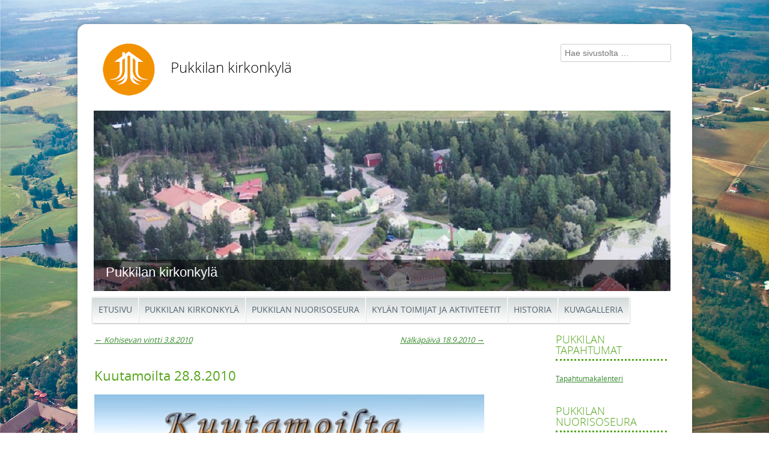

--- FILE ---
content_type: text/html; charset=UTF-8
request_url: https://www.pukkilakk.fi/2010/09/03/kuutamoilta-28-8-2010/
body_size: 11565
content:
<!DOCTYPE html>
<html lang="fi">
<head>
<meta charset="UTF-8" />
<meta name="viewport" content="width=device-width" />
<title>Kuutamoilta 28.8.2010 - Pukkilan kirkonkyläPukkilan kirkonkylä</title>
<link rel="profile" href="http://gmpg.org/xfn/11" />
<link rel="pingback" href="https://www.pukkilakk.fi/xmlrpc.php" />
<!--[if lt IE 9]>
<script src="https://www.pukkilakk.fi/wp-content/themes/kyky-responsive/js/html5.js" type="text/javascript"></script>
<![endif]-->


<!-- The SEO Framework tehnyt Sybre Waaijer -->
<meta name="robots" content="max-snippet:-1,max-image-preview:large,max-video-preview:-1" />
<link rel="canonical" href="https://www.pukkilakk.fi/2010/09/03/kuutamoilta-28-8-2010/" />
<meta property="og:type" content="article" />
<meta property="og:locale" content="fi_FI" />
<meta property="og:site_name" content="Pukkilan kirkonkylä" />
<meta property="og:title" content="Kuutamoilta 28.8.2010" />
<meta property="og:url" content="https://www.pukkilakk.fi/2010/09/03/kuutamoilta-28-8-2010/" />
<meta property="og:image" content="https://www.pukkilakk.fi/wp-content/uploads/sites/30/2014/11/Kuutamoilta-2010.jpg" />
<meta property="article:published_time" content="2010-09-03T09:50:03+00:00" />
<meta property="article:modified_time" content="2014-11-20T10:51:55+00:00" />
<meta name="twitter:card" content="summary_large_image" />
<meta name="twitter:title" content="Kuutamoilta 28.8.2010" />
<meta name="twitter:image" content="https://www.pukkilakk.fi/wp-content/uploads/sites/30/2014/11/Kuutamoilta-2010.jpg" />
<script type="application/ld+json">{"@context":"https://schema.org","@graph":[{"@type":"WebSite","@id":"https://www.pukkilakk.fi/#/schema/WebSite","url":"https://www.pukkilakk.fi/","name":"Pukkilan kirkonkylä","description":"SILMU-kylät kyläsivusto","inLanguage":"fi","potentialAction":{"@type":"SearchAction","target":{"@type":"EntryPoint","urlTemplate":"https://www.pukkilakk.fi/search/{search_term_string}/"},"query-input":"required name=search_term_string"},"publisher":{"@type":"Organization","@id":"https://www.pukkilakk.fi/#/schema/Organization","name":"Pukkilan kirkonkylä","url":"https://www.pukkilakk.fi/"}},{"@type":"WebPage","@id":"https://www.pukkilakk.fi/2010/09/03/kuutamoilta-28-8-2010/","url":"https://www.pukkilakk.fi/2010/09/03/kuutamoilta-28-8-2010/","name":"Kuutamoilta 28.8.2010 - Pukkilan kirkonkylä","inLanguage":"fi","isPartOf":{"@id":"https://www.pukkilakk.fi/#/schema/WebSite"},"breadcrumb":{"@type":"BreadcrumbList","@id":"https://www.pukkilakk.fi/#/schema/BreadcrumbList","itemListElement":[{"@type":"ListItem","position":1,"item":"https://www.pukkilakk.fi/","name":"Pukkilan kirkonkylä"},{"@type":"ListItem","position":2,"item":"https://www.pukkilakk.fi/category/kuvia2010/","name":"Kategoria: Kuvia 2010"},{"@type":"ListItem","position":3,"name":"Kuutamoilta 28.8.2010"}]},"potentialAction":{"@type":"ReadAction","target":"https://www.pukkilakk.fi/2010/09/03/kuutamoilta-28-8-2010/"},"datePublished":"2010-09-03T09:50:03+00:00","dateModified":"2014-11-20T10:51:55+00:00","author":{"@type":"Person","@id":"https://www.pukkilakk.fi/#/schema/Person/69e47498532c615641684fe9b376971a"}}]}</script>
<!-- / The SEO Framework tehnyt Sybre Waaijer | 6.36ms meta | 2.39ms boot -->

<link rel='dns-prefetch' href='//hcaptcha.com' />
<link rel="alternate" type="application/rss+xml" title="Pukkilan kirkonkylä &raquo; syöte" href="https://www.pukkilakk.fi/feed/" />
<link rel="alternate" type="application/rss+xml" title="Pukkilan kirkonkylä &raquo; kommenttien syöte" href="https://www.pukkilakk.fi/comments/feed/" />
<link rel="alternate" title="oEmbed (JSON)" type="application/json+oembed" href="https://www.pukkilakk.fi/wp-json/oembed/1.0/embed?url=https%3A%2F%2Fwww.pukkilakk.fi%2F2010%2F09%2F03%2Fkuutamoilta-28-8-2010%2F" />
<link rel="alternate" title="oEmbed (XML)" type="text/xml+oembed" href="https://www.pukkilakk.fi/wp-json/oembed/1.0/embed?url=https%3A%2F%2Fwww.pukkilakk.fi%2F2010%2F09%2F03%2Fkuutamoilta-28-8-2010%2F&#038;format=xml" />
<style id='wp-img-auto-sizes-contain-inline-css' type='text/css'>
img:is([sizes=auto i],[sizes^="auto," i]){contain-intrinsic-size:3000px 1500px}
/*# sourceURL=wp-img-auto-sizes-contain-inline-css */
</style>
<style id='wp-emoji-styles-inline-css' type='text/css'>

	img.wp-smiley, img.emoji {
		display: inline !important;
		border: none !important;
		box-shadow: none !important;
		height: 1em !important;
		width: 1em !important;
		margin: 0 0.07em !important;
		vertical-align: -0.1em !important;
		background: none !important;
		padding: 0 !important;
	}
/*# sourceURL=wp-emoji-styles-inline-css */
</style>
<link rel='stylesheet' id='wp-block-library-css' href='https://www.pukkilakk.fi/wp-includes/css/dist/block-library/style.min.css?ver=6.9' type='text/css' media='all' />
<style id='global-styles-inline-css' type='text/css'>
:root{--wp--preset--aspect-ratio--square: 1;--wp--preset--aspect-ratio--4-3: 4/3;--wp--preset--aspect-ratio--3-4: 3/4;--wp--preset--aspect-ratio--3-2: 3/2;--wp--preset--aspect-ratio--2-3: 2/3;--wp--preset--aspect-ratio--16-9: 16/9;--wp--preset--aspect-ratio--9-16: 9/16;--wp--preset--color--black: #000000;--wp--preset--color--cyan-bluish-gray: #abb8c3;--wp--preset--color--white: #ffffff;--wp--preset--color--pale-pink: #f78da7;--wp--preset--color--vivid-red: #cf2e2e;--wp--preset--color--luminous-vivid-orange: #ff6900;--wp--preset--color--luminous-vivid-amber: #fcb900;--wp--preset--color--light-green-cyan: #7bdcb5;--wp--preset--color--vivid-green-cyan: #00d084;--wp--preset--color--pale-cyan-blue: #8ed1fc;--wp--preset--color--vivid-cyan-blue: #0693e3;--wp--preset--color--vivid-purple: #9b51e0;--wp--preset--gradient--vivid-cyan-blue-to-vivid-purple: linear-gradient(135deg,rgb(6,147,227) 0%,rgb(155,81,224) 100%);--wp--preset--gradient--light-green-cyan-to-vivid-green-cyan: linear-gradient(135deg,rgb(122,220,180) 0%,rgb(0,208,130) 100%);--wp--preset--gradient--luminous-vivid-amber-to-luminous-vivid-orange: linear-gradient(135deg,rgb(252,185,0) 0%,rgb(255,105,0) 100%);--wp--preset--gradient--luminous-vivid-orange-to-vivid-red: linear-gradient(135deg,rgb(255,105,0) 0%,rgb(207,46,46) 100%);--wp--preset--gradient--very-light-gray-to-cyan-bluish-gray: linear-gradient(135deg,rgb(238,238,238) 0%,rgb(169,184,195) 100%);--wp--preset--gradient--cool-to-warm-spectrum: linear-gradient(135deg,rgb(74,234,220) 0%,rgb(151,120,209) 20%,rgb(207,42,186) 40%,rgb(238,44,130) 60%,rgb(251,105,98) 80%,rgb(254,248,76) 100%);--wp--preset--gradient--blush-light-purple: linear-gradient(135deg,rgb(255,206,236) 0%,rgb(152,150,240) 100%);--wp--preset--gradient--blush-bordeaux: linear-gradient(135deg,rgb(254,205,165) 0%,rgb(254,45,45) 50%,rgb(107,0,62) 100%);--wp--preset--gradient--luminous-dusk: linear-gradient(135deg,rgb(255,203,112) 0%,rgb(199,81,192) 50%,rgb(65,88,208) 100%);--wp--preset--gradient--pale-ocean: linear-gradient(135deg,rgb(255,245,203) 0%,rgb(182,227,212) 50%,rgb(51,167,181) 100%);--wp--preset--gradient--electric-grass: linear-gradient(135deg,rgb(202,248,128) 0%,rgb(113,206,126) 100%);--wp--preset--gradient--midnight: linear-gradient(135deg,rgb(2,3,129) 0%,rgb(40,116,252) 100%);--wp--preset--font-size--small: 13px;--wp--preset--font-size--medium: 20px;--wp--preset--font-size--large: 36px;--wp--preset--font-size--x-large: 42px;--wp--preset--spacing--20: 0.44rem;--wp--preset--spacing--30: 0.67rem;--wp--preset--spacing--40: 1rem;--wp--preset--spacing--50: 1.5rem;--wp--preset--spacing--60: 2.25rem;--wp--preset--spacing--70: 3.38rem;--wp--preset--spacing--80: 5.06rem;--wp--preset--shadow--natural: 6px 6px 9px rgba(0, 0, 0, 0.2);--wp--preset--shadow--deep: 12px 12px 50px rgba(0, 0, 0, 0.4);--wp--preset--shadow--sharp: 6px 6px 0px rgba(0, 0, 0, 0.2);--wp--preset--shadow--outlined: 6px 6px 0px -3px rgb(255, 255, 255), 6px 6px rgb(0, 0, 0);--wp--preset--shadow--crisp: 6px 6px 0px rgb(0, 0, 0);}:where(.is-layout-flex){gap: 0.5em;}:where(.is-layout-grid){gap: 0.5em;}body .is-layout-flex{display: flex;}.is-layout-flex{flex-wrap: wrap;align-items: center;}.is-layout-flex > :is(*, div){margin: 0;}body .is-layout-grid{display: grid;}.is-layout-grid > :is(*, div){margin: 0;}:where(.wp-block-columns.is-layout-flex){gap: 2em;}:where(.wp-block-columns.is-layout-grid){gap: 2em;}:where(.wp-block-post-template.is-layout-flex){gap: 1.25em;}:where(.wp-block-post-template.is-layout-grid){gap: 1.25em;}.has-black-color{color: var(--wp--preset--color--black) !important;}.has-cyan-bluish-gray-color{color: var(--wp--preset--color--cyan-bluish-gray) !important;}.has-white-color{color: var(--wp--preset--color--white) !important;}.has-pale-pink-color{color: var(--wp--preset--color--pale-pink) !important;}.has-vivid-red-color{color: var(--wp--preset--color--vivid-red) !important;}.has-luminous-vivid-orange-color{color: var(--wp--preset--color--luminous-vivid-orange) !important;}.has-luminous-vivid-amber-color{color: var(--wp--preset--color--luminous-vivid-amber) !important;}.has-light-green-cyan-color{color: var(--wp--preset--color--light-green-cyan) !important;}.has-vivid-green-cyan-color{color: var(--wp--preset--color--vivid-green-cyan) !important;}.has-pale-cyan-blue-color{color: var(--wp--preset--color--pale-cyan-blue) !important;}.has-vivid-cyan-blue-color{color: var(--wp--preset--color--vivid-cyan-blue) !important;}.has-vivid-purple-color{color: var(--wp--preset--color--vivid-purple) !important;}.has-black-background-color{background-color: var(--wp--preset--color--black) !important;}.has-cyan-bluish-gray-background-color{background-color: var(--wp--preset--color--cyan-bluish-gray) !important;}.has-white-background-color{background-color: var(--wp--preset--color--white) !important;}.has-pale-pink-background-color{background-color: var(--wp--preset--color--pale-pink) !important;}.has-vivid-red-background-color{background-color: var(--wp--preset--color--vivid-red) !important;}.has-luminous-vivid-orange-background-color{background-color: var(--wp--preset--color--luminous-vivid-orange) !important;}.has-luminous-vivid-amber-background-color{background-color: var(--wp--preset--color--luminous-vivid-amber) !important;}.has-light-green-cyan-background-color{background-color: var(--wp--preset--color--light-green-cyan) !important;}.has-vivid-green-cyan-background-color{background-color: var(--wp--preset--color--vivid-green-cyan) !important;}.has-pale-cyan-blue-background-color{background-color: var(--wp--preset--color--pale-cyan-blue) !important;}.has-vivid-cyan-blue-background-color{background-color: var(--wp--preset--color--vivid-cyan-blue) !important;}.has-vivid-purple-background-color{background-color: var(--wp--preset--color--vivid-purple) !important;}.has-black-border-color{border-color: var(--wp--preset--color--black) !important;}.has-cyan-bluish-gray-border-color{border-color: var(--wp--preset--color--cyan-bluish-gray) !important;}.has-white-border-color{border-color: var(--wp--preset--color--white) !important;}.has-pale-pink-border-color{border-color: var(--wp--preset--color--pale-pink) !important;}.has-vivid-red-border-color{border-color: var(--wp--preset--color--vivid-red) !important;}.has-luminous-vivid-orange-border-color{border-color: var(--wp--preset--color--luminous-vivid-orange) !important;}.has-luminous-vivid-amber-border-color{border-color: var(--wp--preset--color--luminous-vivid-amber) !important;}.has-light-green-cyan-border-color{border-color: var(--wp--preset--color--light-green-cyan) !important;}.has-vivid-green-cyan-border-color{border-color: var(--wp--preset--color--vivid-green-cyan) !important;}.has-pale-cyan-blue-border-color{border-color: var(--wp--preset--color--pale-cyan-blue) !important;}.has-vivid-cyan-blue-border-color{border-color: var(--wp--preset--color--vivid-cyan-blue) !important;}.has-vivid-purple-border-color{border-color: var(--wp--preset--color--vivid-purple) !important;}.has-vivid-cyan-blue-to-vivid-purple-gradient-background{background: var(--wp--preset--gradient--vivid-cyan-blue-to-vivid-purple) !important;}.has-light-green-cyan-to-vivid-green-cyan-gradient-background{background: var(--wp--preset--gradient--light-green-cyan-to-vivid-green-cyan) !important;}.has-luminous-vivid-amber-to-luminous-vivid-orange-gradient-background{background: var(--wp--preset--gradient--luminous-vivid-amber-to-luminous-vivid-orange) !important;}.has-luminous-vivid-orange-to-vivid-red-gradient-background{background: var(--wp--preset--gradient--luminous-vivid-orange-to-vivid-red) !important;}.has-very-light-gray-to-cyan-bluish-gray-gradient-background{background: var(--wp--preset--gradient--very-light-gray-to-cyan-bluish-gray) !important;}.has-cool-to-warm-spectrum-gradient-background{background: var(--wp--preset--gradient--cool-to-warm-spectrum) !important;}.has-blush-light-purple-gradient-background{background: var(--wp--preset--gradient--blush-light-purple) !important;}.has-blush-bordeaux-gradient-background{background: var(--wp--preset--gradient--blush-bordeaux) !important;}.has-luminous-dusk-gradient-background{background: var(--wp--preset--gradient--luminous-dusk) !important;}.has-pale-ocean-gradient-background{background: var(--wp--preset--gradient--pale-ocean) !important;}.has-electric-grass-gradient-background{background: var(--wp--preset--gradient--electric-grass) !important;}.has-midnight-gradient-background{background: var(--wp--preset--gradient--midnight) !important;}.has-small-font-size{font-size: var(--wp--preset--font-size--small) !important;}.has-medium-font-size{font-size: var(--wp--preset--font-size--medium) !important;}.has-large-font-size{font-size: var(--wp--preset--font-size--large) !important;}.has-x-large-font-size{font-size: var(--wp--preset--font-size--x-large) !important;}
/*# sourceURL=global-styles-inline-css */
</style>

<style id='classic-theme-styles-inline-css' type='text/css'>
/*! This file is auto-generated */
.wp-block-button__link{color:#fff;background-color:#32373c;border-radius:9999px;box-shadow:none;text-decoration:none;padding:calc(.667em + 2px) calc(1.333em + 2px);font-size:1.125em}.wp-block-file__button{background:#32373c;color:#fff;text-decoration:none}
/*# sourceURL=/wp-includes/css/classic-themes.min.css */
</style>
<link rel='stylesheet' id='events-manager-css' href='https://www.pukkilakk.fi/wp-content/plugins/events-manager/includes/css/events-manager.min.css?ver=7.2.3.1' type='text/css' media='all' />
<link rel='stylesheet' id='style-css' href='https://www.pukkilakk.fi/wp-content/themes/kyky-responsive/style.css?ver=1.1.4' type='text/css' media='all' />
<link rel='stylesheet' id='wp-featherlight-css' href='https://www.pukkilakk.fi/wp-content/plugins/wp-featherlight/css/wp-featherlight.min.css?ver=1.3.4' type='text/css' media='all' />
<link rel='stylesheet' id='cyclone-template-style-dark-0-css' href='https://www.pukkilakk.fi/wp-content/plugins/cyclone-slider/templates/dark/style.css?ver=3.2.0' type='text/css' media='all' />
<link rel='stylesheet' id='cyclone-template-style-default-0-css' href='https://www.pukkilakk.fi/wp-content/plugins/cyclone-slider/templates/default/style.css?ver=3.2.0' type='text/css' media='all' />
<link rel='stylesheet' id='cyclone-template-style-standard-0-css' href='https://www.pukkilakk.fi/wp-content/plugins/cyclone-slider/templates/standard/style.css?ver=3.2.0' type='text/css' media='all' />
<link rel='stylesheet' id='cyclone-template-style-thumbnails-0-css' href='https://www.pukkilakk.fi/wp-content/plugins/cyclone-slider/templates/thumbnails/style.css?ver=3.2.0' type='text/css' media='all' />
<script type="text/javascript" src="https://www.pukkilakk.fi/wp-includes/js/jquery/jquery.min.js?ver=3.7.1" id="jquery-core-js"></script>
<script type="text/javascript" src="https://www.pukkilakk.fi/wp-includes/js/jquery/jquery-migrate.min.js?ver=3.4.1" id="jquery-migrate-js"></script>
<script type="text/javascript" src="https://www.pukkilakk.fi/wp-includes/js/jquery/ui/core.min.js?ver=1.13.3" id="jquery-ui-core-js"></script>
<script type="text/javascript" src="https://www.pukkilakk.fi/wp-includes/js/jquery/ui/mouse.min.js?ver=1.13.3" id="jquery-ui-mouse-js"></script>
<script type="text/javascript" src="https://www.pukkilakk.fi/wp-includes/js/jquery/ui/sortable.min.js?ver=1.13.3" id="jquery-ui-sortable-js"></script>
<script type="text/javascript" src="https://www.pukkilakk.fi/wp-includes/js/jquery/ui/datepicker.min.js?ver=1.13.3" id="jquery-ui-datepicker-js"></script>
<script type="text/javascript" id="jquery-ui-datepicker-js-after">
/* <![CDATA[ */
jQuery(function(jQuery){jQuery.datepicker.setDefaults({"closeText":"Sulje","currentText":"T\u00e4n\u00e4\u00e4n","monthNames":["tammikuu","helmikuu","maaliskuu","huhtikuu","toukokuu","kes\u00e4kuu","hein\u00e4kuu","elokuu","syyskuu","lokakuu","marraskuu","joulukuu"],"monthNamesShort":["tammi","helmi","maalis","huhti","touko","kes\u00e4","hein\u00e4","elo","syys","loka","marras","joulu"],"nextText":"Seuraava","prevText":"Edellinen","dayNames":["sunnuntai","maanantai","tiistai","keskiviikko","torstai","perjantai","lauantai"],"dayNamesShort":["su","ma","ti","ke","to","pe","la"],"dayNamesMin":["su","ma","ti","ke","to","pe","la"],"dateFormat":"d.mm.yy","firstDay":1,"isRTL":false});});
//# sourceURL=jquery-ui-datepicker-js-after
/* ]]> */
</script>
<script type="text/javascript" src="https://www.pukkilakk.fi/wp-includes/js/jquery/ui/resizable.min.js?ver=1.13.3" id="jquery-ui-resizable-js"></script>
<script type="text/javascript" src="https://www.pukkilakk.fi/wp-includes/js/jquery/ui/draggable.min.js?ver=1.13.3" id="jquery-ui-draggable-js"></script>
<script type="text/javascript" src="https://www.pukkilakk.fi/wp-includes/js/jquery/ui/controlgroup.min.js?ver=1.13.3" id="jquery-ui-controlgroup-js"></script>
<script type="text/javascript" src="https://www.pukkilakk.fi/wp-includes/js/jquery/ui/checkboxradio.min.js?ver=1.13.3" id="jquery-ui-checkboxradio-js"></script>
<script type="text/javascript" src="https://www.pukkilakk.fi/wp-includes/js/jquery/ui/button.min.js?ver=1.13.3" id="jquery-ui-button-js"></script>
<script type="text/javascript" src="https://www.pukkilakk.fi/wp-includes/js/jquery/ui/dialog.min.js?ver=1.13.3" id="jquery-ui-dialog-js"></script>
<script type="text/javascript" id="events-manager-js-extra">
/* <![CDATA[ */
var EM = {"ajaxurl":"https://www.pukkilakk.fi/wp-admin/admin-ajax.php","locationajaxurl":"https://www.pukkilakk.fi/wp-admin/admin-ajax.php?action=locations_search","firstDay":"1","locale":"fi","dateFormat":"yy-mm-dd","ui_css":"https://www.pukkilakk.fi/wp-content/plugins/events-manager/includes/css/jquery-ui/build.min.css","show24hours":"1","is_ssl":"1","autocomplete_limit":"10","calendar":{"breakpoints":{"small":560,"medium":908,"large":false},"month_format":"M Y"},"phone":"","datepicker":{"format":"Y-m-d","locale":"fi"},"search":{"breakpoints":{"small":650,"medium":850,"full":false}},"url":"https://www.pukkilakk.fi/wp-content/plugins/events-manager","assets":{"input.em-uploader":{"js":{"em-uploader":{"url":"https://www.pukkilakk.fi/wp-content/plugins/events-manager/includes/js/em-uploader.js?v=7.2.3.1","event":"em_uploader_ready"}}},".em-event-editor":{"js":{"event-editor":{"url":"https://www.pukkilakk.fi/wp-content/plugins/events-manager/includes/js/events-manager-event-editor.js?v=7.2.3.1","event":"em_event_editor_ready"}},"css":{"event-editor":"https://www.pukkilakk.fi/wp-content/plugins/events-manager/includes/css/events-manager-event-editor.min.css?v=7.2.3.1"}},".em-recurrence-sets, .em-timezone":{"js":{"luxon":{"url":"luxon/luxon.js?v=7.2.3.1","event":"em_luxon_ready"}}},".em-booking-form, #em-booking-form, .em-booking-recurring, .em-event-booking-form":{"js":{"em-bookings":{"url":"https://www.pukkilakk.fi/wp-content/plugins/events-manager/includes/js/bookingsform.js?v=7.2.3.1","event":"em_booking_form_js_loaded"}}},"#em-opt-archetypes":{"js":{"archetypes":"https://www.pukkilakk.fi/wp-content/plugins/events-manager/includes/js/admin-archetype-editor.js?v=7.2.3.1","archetypes_ms":"https://www.pukkilakk.fi/wp-content/plugins/events-manager/includes/js/admin-archetypes.js?v=7.2.3.1","qs":"qs/qs.js?v=7.2.3.1"}}},"cached":"","bookingInProgress":"Ole hyv\u00e4 ja odota kunnes varaus on l\u00e4hetetty. ","tickets_save":"Tallenna lippu","bookingajaxurl":"https://www.pukkilakk.fi/wp-admin/admin-ajax.php","bookings_export_save":"Vie varauskset","bookings_settings_save":"Tallenna asetukset","booking_delete":"Haluatko varmasti poistaa?","booking_offset":"30","bookings":{"submit_button":{"text":{"default":"Submit Booking","free":"Submit Booking","payment":"Submit Booking - %s","processing":"Processing ..."}},"update_listener":""},"bb_full":"Loppuunmyyty","bb_book":"Varaa nyt","bb_booking":"Varataan...","bb_booked":"Varaus L\u00e4hetetty","bb_error":"Varaus Virhe. Yritet\u00e4\u00e4n uudelleen?","bb_cancel":"Peruuta","bb_canceling":"Peruutetaan...","bb_cancelled":"Peruttu","bb_cancel_error":"Peruutus Virhe. Yritet\u00e4\u00e4n uudelleen?","txt_search":"Hae","txt_searching":"Haetaan\u2026","txt_loading":"Ladataan..."};
//# sourceURL=events-manager-js-extra
/* ]]> */
</script>
<script type="text/javascript" src="https://www.pukkilakk.fi/wp-content/plugins/events-manager/includes/js/events-manager.js?ver=7.2.3.1" id="events-manager-js"></script>
<script type="text/javascript" src="https://www.pukkilakk.fi/wp-content/plugins/events-manager/includes/external/flatpickr/l10n/fi.js?ver=7.2.3.1" id="em-flatpickr-localization-js"></script>
<link rel="https://api.w.org/" href="https://www.pukkilakk.fi/wp-json/" /><link rel="alternate" title="JSON" type="application/json" href="https://www.pukkilakk.fi/wp-json/wp/v2/posts/862" /><link rel="EditURI" type="application/rsd+xml" title="RSD" href="https://www.pukkilakk.fi/xmlrpc.php?rsd" />
<style>
.h-captcha{position:relative;display:block;margin-bottom:2rem;padding:0;clear:both}.h-captcha[data-size="normal"]{width:302px;height:76px}.h-captcha[data-size="compact"]{width:158px;height:138px}.h-captcha[data-size="invisible"]{display:none}.h-captcha iframe{z-index:1}.h-captcha::before{content:"";display:block;position:absolute;top:0;left:0;background:url(https://www.pukkilakk.fi/wp-content/plugins/hcaptcha-for-forms-and-more/assets/images/hcaptcha-div-logo.svg) no-repeat;border:1px solid #fff0;border-radius:4px;box-sizing:border-box}.h-captcha::after{content:"The hCaptcha loading is delayed until user interaction.";font-family:-apple-system,system-ui,BlinkMacSystemFont,"Segoe UI",Roboto,Oxygen,Ubuntu,"Helvetica Neue",Arial,sans-serif;font-size:10px;font-weight:500;position:absolute;top:0;bottom:0;left:0;right:0;box-sizing:border-box;color:#bf1722;opacity:0}.h-captcha:not(:has(iframe))::after{animation:hcap-msg-fade-in .3s ease forwards;animation-delay:2s}.h-captcha:has(iframe)::after{animation:none;opacity:0}@keyframes hcap-msg-fade-in{to{opacity:1}}.h-captcha[data-size="normal"]::before{width:302px;height:76px;background-position:93.8% 28%}.h-captcha[data-size="normal"]::after{width:302px;height:76px;display:flex;flex-wrap:wrap;align-content:center;line-height:normal;padding:0 75px 0 10px}.h-captcha[data-size="compact"]::before{width:158px;height:138px;background-position:49.9% 78.8%}.h-captcha[data-size="compact"]::after{width:158px;height:138px;text-align:center;line-height:normal;padding:24px 10px 10px 10px}.h-captcha[data-theme="light"]::before,body.is-light-theme .h-captcha[data-theme="auto"]::before,.h-captcha[data-theme="auto"]::before{background-color:#fafafa;border:1px solid #e0e0e0}.h-captcha[data-theme="dark"]::before,body.is-dark-theme .h-captcha[data-theme="auto"]::before,html.wp-dark-mode-active .h-captcha[data-theme="auto"]::before,html.drdt-dark-mode .h-captcha[data-theme="auto"]::before{background-image:url(https://www.pukkilakk.fi/wp-content/plugins/hcaptcha-for-forms-and-more/assets/images/hcaptcha-div-logo-white.svg);background-repeat:no-repeat;background-color:#333;border:1px solid #f5f5f5}@media (prefers-color-scheme:dark){.h-captcha[data-theme="auto"]::before{background-image:url(https://www.pukkilakk.fi/wp-content/plugins/hcaptcha-for-forms-and-more/assets/images/hcaptcha-div-logo-white.svg);background-repeat:no-repeat;background-color:#333;border:1px solid #f5f5f5}}.h-captcha[data-theme="custom"]::before{background-color:initial}.h-captcha[data-size="invisible"]::before,.h-captcha[data-size="invisible"]::after{display:none}.h-captcha iframe{position:relative}div[style*="z-index: 2147483647"] div[style*="border-width: 11px"][style*="position: absolute"][style*="pointer-events: none"]{border-style:none}
</style>

<style type="text/css"></style>
<style>
.synved-social-resolution-single {
display: inline-block;
}
.synved-social-resolution-normal {
display: inline-block;
}
.synved-social-resolution-hidef {
display: none;
}

@media only screen and (min--moz-device-pixel-ratio: 2),
only screen and (-o-min-device-pixel-ratio: 2/1),
only screen and (-webkit-min-device-pixel-ratio: 2),
only screen and (min-device-pixel-ratio: 2),
only screen and (min-resolution: 2dppx),
only screen and (min-resolution: 192dpi) {
	.synved-social-resolution-normal {
	display: none;
	}
	.synved-social-resolution-hidef {
	display: inline-block;
	}
}
</style><script type='text/javascript' src='https://www.pukkilakk.fi/wp-content/themes/kyky-responsive/js/selectnav.js'></script>
<script type='text/javascript' src='https://www.pukkilakk.fi/wp-content/themes/kyky-responsive/js/jquery.hoverIntent.js'></script>
<script type='text/javascript'>
jQuery(function() {
        config = {   
            over: function(){jQuery(this).children('ul').fadeIn(20)},
            timeout: 200,  
            out: function(){jQuery(this).children('ul').fadeOut(90)},
            sensitivity: 10, 
            interval:100 
        };
        /*jQuery('#menu-paanavi li ul').hide();
        jQuery('#menu-paanavi li').hoverIntent( config );
		jQuery('#menu-paanavi-ruotsi0 li ul').hide();
        jQuery('#menu-paanavi-ruotsi0 li').hoverIntent( config );
		jQuery('#menu-valikko-1 li ul').hide();
        jQuery('#menu-valikko-1 li').hoverIntent( config );
		jQuery('#menu-svensk-valikko-1 li ul').hide();
        jQuery('#menu-svensk-valikko-1 li').hoverIntent( config );*/
		jQuery('#nav-wrap div li ul').hide();
        jQuery('#nav-wrap div li').hoverIntent( config );
    });
</script>
</head>

<body class="wp-singular post-template-default single single-post postid-862 single-format-standard wp-theme-kyky-responsive wp-featherlight-captions">
<div id="fb-root"></div>
<script>(function(d, s, id) {
  var js, fjs = d.getElementsByTagName(s)[0];
  if (d.getElementById(id)) return;
  js = d.createElement(s); js.id = id;
  js.src = "//connect.facebook.net/fi_FI/sdk.js#xfbml=1&version=v2.8";
  fjs.parentNode.insertBefore(js, fjs);
}(document, 'script', 'facebook-jssdk'));</script>
<div id="page" class="hfeed site cleared">
	<div id="header-container">
		<div id="header-pad">
		<header id="masthead" class="site-header" role="banner">
 <div id="logo"><img src="/wp-content/themes/kyky-responsive/img/silmu-kylat-logo.png" alt="SILMU-kylät" style="width:100px;height:100px;" border="0"></div>
			<hgroup>
				<h1 class="site-title"><a href="https://www.pukkilakk.fi/" title="Pukkilan kirkonkylä" rel="home">Pukkilan kirkonkylä</a></h1>
				<h2 class="site-description"></h2>
			</hgroup>
			<div id="site-search"><div id="lang_sel" style="float:right; width:100px; margin-bottom:8px;">
						
						
			</div><div>	<form method="get" id="searchform" action="https://www.pukkilakk.fi/" role="search">
		<label for="s" class="assistive-text">Hae</label>
		<input type="text" class="field" name="s" value="" id="s" placeholder="Hae sivustolta &hellip;" />
		<input type="submit" class="submit" name="submit" id="searchsubmit" value="Hae" />
	</form>
</div>
			</div><!-- #site-search -->
		</header><!-- #masthead .site-header -->

		<div id="sliding-images">

<div class="cycloneslider cycloneslider-template-default cycloneslider-width-responsive" id="cycloneslider-etusivu-1" style="max-width:960px" > <div class="cycloneslider-slides cycle-slideshow" data-cycle-allow-wrap="true" data-cycle-dynamic-height="off" data-cycle-auto-height="960:300" data-cycle-auto-height-easing="null" data-cycle-auto-height-speed="250" data-cycle-delay="0" data-cycle-easing="" data-cycle-fx="fade" data-cycle-hide-non-active="true" data-cycle-log="false" data-cycle-next="#cycloneslider-etusivu-1 .cycloneslider-next" data-cycle-pager="#cycloneslider-etusivu-1 .cycloneslider-pager" data-cycle-pause-on-hover="false" data-cycle-prev="#cycloneslider-etusivu-1 .cycloneslider-prev" data-cycle-slides="&gt; div" data-cycle-speed="4000" data-cycle-swipe="1" data-cycle-tile-count="7" data-cycle-tile-delay="100" data-cycle-tile-vertical="true" data-cycle-timeout="12000" > <div class="cycloneslider-slide cycloneslider-slide-image" > <img src="https://www.pukkilakk.fi/wp-content/uploads/sites/30/2014/11/kirkonkylae-testi2-960x300.jpg" alt="" title="" /> <div class="cycloneslider-caption"> <div class="cycloneslider-caption-title">Pukkilan kirkonkylä</div> <div class="cycloneslider-caption-description"></div> </div> </div> <div class="cycloneslider-slide cycloneslider-slide-image" > <img src="https://www.pukkilakk.fi/wp-content/uploads/sites/30/2014/11/kirkonkylae-testi-960x300.jpg" alt="" title="" /> <div class="cycloneslider-caption"> <div class="cycloneslider-caption-title">Pukkilan kirkonkylä</div> <div class="cycloneslider-caption-description"></div> </div> </div> </div> </div>
		</div><!-- #sliding-images -->
        


</div>
	<div id="main" class="site-main cleared">
		<nav id="nav-wrap" class="site-navigation main-navigation cleared"><!--heikki 30-->
			<div class="menu-paanavi-container"><ul id="menu-paanavi" class="menu"><li id="menu-item-8" class="menu-item menu-item-type-post_type menu-item-object-page menu-item-home menu-item-8"><a href="https://www.pukkilakk.fi/">Etusivu</a></li>
<li id="menu-item-49" class="menu-item menu-item-type-post_type menu-item-object-page menu-item-has-children menu-item-49"><a href="https://www.pukkilakk.fi/esittely/">Pukkilan kirkonkylä</a>
<ul class="sub-menu">
	<li id="menu-item-38" class="menu-item menu-item-type-post_type menu-item-object-page menu-item-38"><a href="https://www.pukkilakk.fi/historiaa/kirkonkyla/meijerialue/">Meijerialue</a></li>
</ul>
</li>
<li id="menu-item-121" class="menu-item menu-item-type-post_type menu-item-object-page menu-item-has-children menu-item-121"><a href="https://www.pukkilakk.fi/pukkilan-nuorisoseura/">Pukkilan Nuorisoseura</a>
<ul class="sub-menu">
	<li id="menu-item-124" class="menu-item menu-item-type-post_type menu-item-object-page menu-item-124"><a href="https://www.pukkilakk.fi/pukkilan-nuorisoseura/seuratalo-toimela/">Seuratalo Toimela</a></li>
	<li id="menu-item-125" class="menu-item menu-item-type-post_type menu-item-object-page menu-item-125"><a href="https://www.pukkilakk.fi/pukkilan-nuorisoseura/seuratalo-toimela/toimelan-laajennus/">Kuvia Toimelan laajennuksesta 2014</a></li>
</ul>
</li>
<li id="menu-item-3211" class="menu-item menu-item-type-post_type menu-item-object-page menu-item-3211"><a href="https://www.pukkilakk.fi/kylan-toimijat-ja-aktiviteetit/">Kylän toimijat ja aktiviteetit</a></li>
<li id="menu-item-44" class="menu-item menu-item-type-post_type menu-item-object-page menu-item-has-children menu-item-44"><a href="https://www.pukkilakk.fi/historiaa/">Historia</a>
<ul class="sub-menu">
	<li id="menu-item-120" class="menu-item menu-item-type-post_type menu-item-object-page menu-item-120"><a href="https://www.pukkilakk.fi/historiaa/kirkonkyla/">Historiallisia kuvia Pukkilan kirkonkylästä</a></li>
</ul>
</li>
<li id="menu-item-1705" class="menu-item menu-item-type-post_type menu-item-object-page menu-item-has-children menu-item-1705"><a href="https://www.pukkilakk.fi/kuvagalleria/">Kuvagalleria</a>
<ul class="sub-menu">
	<li id="menu-item-3970" class="menu-item menu-item-type-post_type menu-item-object-page menu-item-3970"><a href="https://www.pukkilakk.fi/kuvagalleria/kuvat-2026/">Kuvat 2026</a></li>
	<li id="menu-item-3830" class="menu-item menu-item-type-post_type menu-item-object-page menu-item-3830"><a href="https://www.pukkilakk.fi/kuvagalleria/kuvat-2025/">Kuvat 2025</a></li>
	<li id="menu-item-3687" class="menu-item menu-item-type-post_type menu-item-object-page menu-item-3687"><a href="https://www.pukkilakk.fi/kuvagalleria/kuvat-2024/">Kuvat 2024</a></li>
	<li id="menu-item-3482" class="menu-item menu-item-type-post_type menu-item-object-page menu-item-3482"><a href="https://www.pukkilakk.fi/kuvagalleria/kuvat-2023/">Kuvat 2023</a></li>
	<li id="menu-item-3296" class="menu-item menu-item-type-post_type menu-item-object-page menu-item-3296"><a href="https://www.pukkilakk.fi/kuvagalleria/kuvat-2022/">Kuvat 2022</a></li>
	<li id="menu-item-3024" class="menu-item menu-item-type-post_type menu-item-object-page menu-item-3024"><a href="https://www.pukkilakk.fi/kuvat-2021/">Kuvat 2021</a></li>
	<li id="menu-item-2776" class="menu-item menu-item-type-post_type menu-item-object-page menu-item-2776"><a href="https://www.pukkilakk.fi/kuvat-2020/">Kuvat 2020</a></li>
	<li id="menu-item-2401" class="menu-item menu-item-type-post_type menu-item-object-page menu-item-2401"><a href="https://www.pukkilakk.fi/kuvat-2019/">Kuvat 2019</a></li>
	<li id="menu-item-2069" class="menu-item menu-item-type-post_type menu-item-object-page menu-item-2069"><a href="https://www.pukkilakk.fi/kuvat-2018/">Kuvat 2018</a></li>
	<li id="menu-item-1757" class="menu-item menu-item-type-post_type menu-item-object-page menu-item-1757"><a href="https://www.pukkilakk.fi/kuvat-2017/">Kuvat 2017</a></li>
	<li id="menu-item-1484" class="menu-item menu-item-type-post_type menu-item-object-page menu-item-1484"><a href="https://www.pukkilakk.fi/kuvat-2016/">Kuvat 2016</a></li>
	<li id="menu-item-105" class="menu-item menu-item-type-post_type menu-item-object-page menu-item-105"><a href="https://www.pukkilakk.fi/kuvat-2015/">Kuvat 2015</a></li>
	<li id="menu-item-102" class="menu-item menu-item-type-post_type menu-item-object-page menu-item-102"><a href="https://www.pukkilakk.fi/kuvat-2014/">Kuvat 2014</a></li>
	<li id="menu-item-99" class="menu-item menu-item-type-post_type menu-item-object-page menu-item-99"><a href="https://www.pukkilakk.fi/kuvat-2013/">Kuvat 2013</a></li>
	<li id="menu-item-96" class="menu-item menu-item-type-post_type menu-item-object-page menu-item-96"><a href="https://www.pukkilakk.fi/kuvat-2012/">Kuvat 2012</a></li>
	<li id="menu-item-93" class="menu-item menu-item-type-post_type menu-item-object-page menu-item-93"><a href="https://www.pukkilakk.fi/kuvat-2011/">Kuvat 2011</a></li>
	<li id="menu-item-90" class="menu-item menu-item-type-post_type menu-item-object-page menu-item-90"><a href="https://www.pukkilakk.fi/kuvat-2010/">Kuvat 2010</a></li>
	<li id="menu-item-87" class="menu-item menu-item-type-post_type menu-item-object-page menu-item-87"><a href="https://www.pukkilakk.fi/kuvat-2009/">Kuvat 2009</a></li>
</ul>
</li>
</ul></div>		</nav>
		<div id="primary" class="content-area">
			<div id="content" class="site-content" role="main">
							
					<nav role="navigation" id="nav-above" class="site-navigation post-navigation">
		<h1 class="assistive-text">Artikkelien navigaatio</h1>

	
		<div class="nav-previous"><a href="https://www.pukkilakk.fi/2010/08/05/kohisevan-vintti-3-8-2010/" rel="prev"><span class="meta-nav">&larr;</span> Kohisevan vintti 3.8.2010</a></div>		<div class="nav-next"><a href="https://www.pukkilakk.fi/2010/09/18/nalkapaiva-18-9-2010/" rel="next">Nälkäpäivä 18.9.2010 <span class="meta-nav">&rarr;</span></a></div>
	
	</nav><!-- #nav-above -->
	
				
<article id="post-862" class="post-862 post type-post status-publish format-standard hentry category-kuvia2010">
	<header class="entry-header">
		<h1 class="entry-title">Kuutamoilta 28.8.2010</h1>

		<!--<div class="entry-meta">
			Kirjoitettu <a href="https://www.pukkilakk.fi/2010/09/03/kuutamoilta-28-8-2010/" title="12:50" rel="bookmark"><time class="entry-date" datetime="2010-09-03T12:50:03+03:00" pubdate>3.9.2010</time></a><span class="byline">, kirjoittajana <span class="author vcard"><a class="url fn n" href="https://www.pukkilakk.fi/author/" title="N&auml;yt&auml; kaikki kirjoittajan  artikkelit" rel="author"></a></span></span>		</div>--><!-- .entry-meta -->
	</header><!-- .entry-header -->

	<div class="entry-content">
		<p><a href="https://www.pukkilakk.fi/wp-content/uploads/sites/30/2014/11/Kuutamoilta-2010.jpg" target="_blank"><img fetchpriority="high" decoding="async" class="alignnone size-full wp-image-863" src="https://www.pukkilakk.fi/wp-content/uploads/sites/30/2014/11/Kuutamoilta-2010.jpg" alt="Kuutamoilta_2010" width="800" height="8787" data-id="863" /></a></p>
			</div><!-- .entry-content -->

<!--	<footer class="entry-meta">
		Kategoria <a href="https://www.pukkilakk.fi/category/kuvia2010/" rel="category tag">Kuvia 2010</a> .  Tee <a href="https://www.pukkilakk.fi/2010/09/03/kuutamoilta-28-8-2010/" title="Pysyv&auml; linkki: Kuutamoilta 28.8.2010" rel="bookmark">kirjanmerkki</a>.
			</footer> --><!-- .entry-meta -->
</article><!-- #post-862 -->

					<nav role="navigation" id="nav-below" class="site-navigation post-navigation">
		<h1 class="assistive-text">Artikkelien navigaatio</h1>

	
		<div class="nav-previous"><a href="https://www.pukkilakk.fi/2010/08/05/kohisevan-vintti-3-8-2010/" rel="prev"><span class="meta-nav">&larr;</span> Kohisevan vintti 3.8.2010</a></div>		<div class="nav-next"><a href="https://www.pukkilakk.fi/2010/09/18/nalkapaiva-18-9-2010/" rel="next">Nälkäpäivä 18.9.2010 <span class="meta-nav">&rarr;</span></a></div>
	
	</nav><!-- #nav-below -->
	
				
			
			</div><!-- #content .site-content -->
		</div><!-- #primary .content-area -->

		<div id="secondary" class="widget-area" role="complementary"><!--kieli -->
						<aside id="text-7" class="widget widget_text"><h1 class="widget-title">Pukkilan tapahtumat</h1>			<div class="textwidget"><p><a href="https://pukkila.fi/">Tapahtumakalenteri</a></p>
</div>
		</aside><aside id="text-6" class="widget widget_text"><h1 class="widget-title">Pukkilan nuorisoseura</h1>			<div class="textwidget"><div class="fb-page" data-href="https://www.facebook.com/Pukkilan-Nuorisoseura-962417233804024/?fref=ts" data-width="235" data-height="125" data-small-header="false" data-adapt-container-width="true" data-hide-cover="false" data-show-facepile="true" data-show-posts="true"><div class="fb-xfbml-parse-ignore"><blockquote cite="https://www.facebook.com/silmukylat?fref=ts"><a href="https://www.facebook.com/silmukylat?fref=ts">SILMU-kylät / SILMU-byar</a></blockquote></div></div></div>
		</aside><aside id="listcategorypostswidget-6" class="widget widget_listcategorypostswidget"><h1 class="widget-title">Kuvia 2026</h1><ul class="lcp_catlist" id="lcp_instance_listcategorypostswidget-6"></ul></aside><aside id="listcategorypostswidget-7" class="widget widget_listcategorypostswidget"><h1 class="widget-title">Kuvia 2025</h1><ul class="lcp_catlist" id="lcp_instance_listcategorypostswidget-7"><li><a href="https://www.pukkilakk.fi/2025/12/28/jussiniltamat-2/">Jussiniltamat</a></li><li><a href="https://www.pukkilakk.fi/2025/12/25/perheiden-jouluhartaus/">Perheiden jouluhartaus</a></li><li><a href="https://www.pukkilakk.fi/2025/12/19/puurojuhla-7/">Puurojuhla</a></li><li><a href="https://www.pukkilakk.fi/2025/12/14/kirkkokonsertti-5/">Kirkkokonsertti</a></li><li><a href="https://www.pukkilakk.fi/2025/12/07/itsenaisyyspaiva-7/">Itsenäisyyspäivä</a></li><li><a href="https://www.pukkilakk.fi/2025/12/01/elakeyhdistyksen-joululounas-5/">Eläkeyhdistyksen Joululounas</a></li><li><a href="https://www.pukkilakk.fi/2025/11/13/jokeri-pokeri-box/">Jokeri Pokeri Box</a></li><li><a href="https://www.pukkilakk.fi/2025/10/30/hollo-ja-martta-2/">Hollo ja Martta</a></li><li><a href="https://www.pukkilakk.fi/2025/10/24/onni-nurmen-historia-nayttely/">Onni Nurmen historia-näyttely</a></li><li><a href="https://www.pukkilakk.fi/2025/10/07/vanhustenpaivan-paajuhla/">Vanhustenpäivän Pääjuhla</a></li><li><a href="https://www.pukkilakk.fi/2025/07/03/koivulinna-nayttelyn-avajaiset/">Koivulinna näyttelyn avajaiset</a></li><li><a href="https://www.pukkilakk.fi/2025/06/25/onninkotien-kesajuhlat/">Onninkotien kesäjuhlat</a></li><li><a href="https://www.pukkilakk.fi/2025/06/24/juhannustori-4/">Juhannustori</a></li><li><a href="https://www.pukkilakk.fi/2025/06/21/vihta-vai-vasta-3/">Vihta vai vasta</a></li><li><a href="https://www.pukkilakk.fi/2025/06/19/onnin-jussinjuhla-2/">Onnin Jussinjuhla</a></li><li><a href="https://www.pukkilakk.fi/2025/06/16/kesateatteri-9/">Kesäteatteri</a></li><li><a href="https://www.pukkilakk.fi/2025/06/10/uusi-valtuusto-9-6/">Uusi Valtuusto 9.6</a></li><li><a href="https://www.pukkilakk.fi/2025/06/08/pukkila-cruising-4/">Pukkila Cruising</a></li><li><a href="https://www.pukkilakk.fi/2025/06/07/kesaretki-lahteen/">Kesäretki Lahteen</a></li><li><a href="https://www.pukkilakk.fi/2025/05/29/onnin-jalanjaljissa/">Onnin jalanjäljissä</a></li></ul></aside>			
			<style>
.sidebar-event-list {
	margin: 0;
	list-style: none;
}
aside .textwidget {
	padding: 12px 0;
}
.sidebar-event-list .event::after {
	clear: both;
}
.sidebar-event-list .event::after, .sidebar-event-list .event::before {
	content: " ";
	display: table;
}
.sidebar-event-list .event {
	margin: 0;
	border-top: solid .0625rem #eae8e1;
	padding: .5rem;
	background: -webkit-gradient(linear,left top,left bottom,from(#f2f2f2),to(#fff));
	background: -webkit-linear-gradient(#f2f2f2,#fff);
	background: -o-linear-gradient(#f2f2f2,#fff);
	background: linear-gradient(#f2f2f2,#fff);
	cursor:pointer;
}
.sidebar-event-list .event .sheet {
	/* float: left; */
	width: 5.5rem;
	text-align: center;
	height: 100%;
	display: table-cell;
}
.sidebar-event-list .event .event-description {
	margin: 0 0 0 3rem;
	border: solid .0625rem #eae8e1;
	border-radius: 3px;
	padding: .5rem;
	background: #fff;
	font-size: 1.175rem;
	font-weight: 400;
	display: table-cell;
}
.sidebar-event-list .event .event-date {
	white-space: nowrap;
}
.sidebar-event-list .event .sheet .month {
	display: block;
	border-radius: 3px 3px 0 0;
	padding: .0625rem 0 0 0;
	background: #6689ac;
	color: #fff;
	text-transform: uppercase;
	font-size: 1.125rem;
}

.sidebar-event-list .event .sheet .days {
	display: block;
	border-right: solid .0625rem #eae8e1;
	border-bottom: solid .0625rem #eae8e1;
	border-left: solid .0625rem #eae8e1;
	border-radius: 0 0 3px 3px;
	background: -webkit-gradient(linear,left top,left bottom,from(#fff),to(#eae8e1));
	background: -webkit-linear-gradient(#fff,#eae8e1);
	background: -o-linear-gradient(#fff,#eae8e1);
	background: linear-gradient(#fff,#eae8e1);
}
.sidebar-event-list .event .sheet .days .day {
	display: block;
	padding: .1875rem 0 0 0;
	font-size: 1.85rem;
	line-height: 1.2;
	font-weight: 700;
}
.sidebar-event-list .event .sheet .days .weekday {
	display: block;
	padding: .0625rem 0 .1875rem 0;
	font-size: 1.125rem;
	line-height: 1;
}
.ai1ec-event-details.ai1ec-clearfix {
	padding-left: 23px;
}
.em-event-yhteystiedot dt {
	display:inline-block;
	float:left;
}
.em-event-yhteystiedot dt::before {
	font-family: dashicons;
	padding-right: 6px;
}
.em-event-yhteystiedot .yhlo::before {
	content: "\f110";
}
.em-event-yhteystiedot .ypuh::before {
	content: "\f525";
}
.em-event-yhteystiedot .ymail::before {
	content: "\f465";
}
.em-event-yhteystiedot .yurl::before {
	content: "\f103";
}

.em.em-calendar.size-medium .em-cal-body .em-cal-day.eventful .em-cal-day-date.colored div.ring.two, .em.em-calendar.size-medium .em-cal-body .em-cal-day.eventful-post .em-cal-day-date.colored div.ring.two, .em.em-calendar.size-medium .em-cal-body .em-cal-day.eventful-pre .em-cal-day-date.colored div.ring.two, .em.em-calendar.size-small .em-cal-body .em-cal-day.eventful .em-cal-day-date.colored div.ring.two, .em.em-calendar.size-small .em-cal-body .em-cal-day.eventful-post .em-cal-day-date.colored div.ring.two, .em.em-calendar.size-small .em-cal-body .em-cal-day.eventful-pre .em-cal-day-date.colored div.ring.two {
	clip-path: unset;
	-webkit-clip-path: unset; 
}
.em .em-cal-body .eventful.em-cal-day div.em-cal-day-date.colored a {
	color: #080521 !important;
	font-weight: 700;
	border: 2px solid #5ca900 !important;
	display: inline-flex;
	justify-content: center;
	align-items: center;
}

			</style>
	<script>
			let tapahtumalistan_lohkot=document.querySelectorAll('.sidebar-event-list .event');
			if(tapahtumalistan_lohkot){
				tapahtumalistan_lohkot.forEach(t=>{
					t.addEventListener('click',function(){
						console.log('jahas'+this.querySelector('a').href);
						//location.href=this.querySelector('a').href;
					})
				})
			}
	</script>
			</aside>
			
		</div><!-- #secondary .widget-area -->

	</div><!-- #main .site-main -->
<div id="footer-container">
	<div id="footer-pad" class="cleared">
	<footer id="colophon" class="site-footer" role="contentinfo">
				<div id="footer-widgets" class="cleared">
			<div id="footer-widgets-1">
								<aside id="text-3" class="widget widget_text fw cleared"><h1 class="widget-title-footer">Yhteystiedot</h1>			<div class="textwidget"><p>Nuorisoseuran puheenjohtaja<br />
Ida Clewer 040 867 3846</p>
<p>Nuorisoseuran sihteeri<br />
Piritta Ahl 040 769 5280</p>
</div>
		</aside>			</div><!-- #footer-widgets-1 -->
			<div id="footer-widgets-2">
								<aside id="media_image-2" class="widget widget_media_image fw cleared"><h1 class="widget-title-footer">Pukkilan kunta</h1><a href="https://pukkila.fi/"><img width="70" height="80" src="https://www.pukkilakk.fi/wp-content/uploads/sites/30/2021/10/Pukkila-vaakuna_uusi.png" class="image wp-image-3225  attachment-70x80 size-70x80" alt="" style="max-width: 100%; height: auto;" title="Pukkilan kunta" decoding="async" loading="lazy" /></a></aside>			</div><!-- #footer-widgets-2 -->
			<div id="footer-widgets-3">
								<aside id="text-4" class="widget widget_text fw cleared">			<div class="textwidget"></div>
		</aside>			</div><!-- #footer-widgets-3 -->
			<div id="footer-widgets-4">
								<aside id="text-5" class="widget widget_text fw cleared">			<div class="textwidget"></div>
		</aside>			</div><!-- #footer-widgets-4 -->
		</div><!-- #footer-widgets -->
	</footer><!-- #colophon .site-footer -->
	</div><!-- #footer-pad -->
</div></div>
</div><!-- #page .hfeed .site -->
<script type="text/javascript">
selectnav('menu-paavalikko', {
  label: 'Navigaatio',
  nested: true,
  indent: '+'
});</script>
<script type="speculationrules">
{"prefetch":[{"source":"document","where":{"and":[{"href_matches":"/*"},{"not":{"href_matches":["/wp-*.php","/wp-admin/*","/wp-content/uploads/sites/30/*","/wp-content/*","/wp-content/plugins/*","/wp-content/themes/kyky-responsive/*","/*\\?(.+)"]}},{"not":{"selector_matches":"a[rel~=\"nofollow\"]"}},{"not":{"selector_matches":".no-prefetch, .no-prefetch a"}}]},"eagerness":"conservative"}]}
</script>
		<script type="text/javascript">
			(function() {
				let targetObjectName = 'EM';
				if ( typeof window[targetObjectName] === 'object' && window[targetObjectName] !== null ) {
					Object.assign( window[targetObjectName], []);
				} else {
					console.warn( 'Could not merge extra data: window.' + targetObjectName + ' not found or not an object.' );
				}
			})();
		</script>
		<script type="text/javascript" src="https://www.pukkilakk.fi/wp-content/plugins/wp-featherlight/js/wpFeatherlight.pkgd.min.js?ver=1.3.4" id="wp-featherlight-js"></script>
<script type="text/javascript" src="https://www.pukkilakk.fi/wp-content/plugins/cyclone-slider/libs/cycle2/jquery.cycle2.min.js?ver=3.2.0" id="jquery-cycle2-js"></script>
<script type="text/javascript" src="https://www.pukkilakk.fi/wp-content/plugins/cyclone-slider/libs/cycle2/jquery.cycle2.carousel.min.js?ver=3.2.0" id="jquery-cycle2-carousel-js"></script>
<script type="text/javascript" src="https://www.pukkilakk.fi/wp-content/plugins/cyclone-slider/libs/cycle2/jquery.cycle2.swipe.min.js?ver=3.2.0" id="jquery-cycle2-swipe-js"></script>
<script type="text/javascript" src="https://www.pukkilakk.fi/wp-content/plugins/cyclone-slider/libs/cycle2/jquery.cycle2.tile.min.js?ver=3.2.0" id="jquery-cycle2-tile-js"></script>
<script type="text/javascript" src="https://www.pukkilakk.fi/wp-content/plugins/cyclone-slider/libs/cycle2/jquery.cycle2.video.min.js?ver=3.2.0" id="jquery-cycle2-video-js"></script>
<script type="text/javascript" src="https://www.pukkilakk.fi/wp-content/plugins/cyclone-slider/templates/dark/script.js?ver=3.2.0" id="cyclone-template-script-dark-0-js"></script>
<script type="text/javascript" src="https://www.pukkilakk.fi/wp-content/plugins/cyclone-slider/templates/thumbnails/script.js?ver=3.2.0" id="cyclone-template-script-thumbnails-0-js"></script>
<script type="text/javascript" src="https://www.pukkilakk.fi/wp-content/plugins/cyclone-slider/libs/vimeo-player-js/player.js?ver=3.2.0" id="vimeo-player-js-js"></script>
<script type="text/javascript" src="https://www.pukkilakk.fi/wp-content/plugins/cyclone-slider/js/client.js?ver=3.2.0" id="cyclone-client-js"></script>
<script id="wp-emoji-settings" type="application/json">
{"baseUrl":"https://s.w.org/images/core/emoji/17.0.2/72x72/","ext":".png","svgUrl":"https://s.w.org/images/core/emoji/17.0.2/svg/","svgExt":".svg","source":{"concatemoji":"https://www.pukkilakk.fi/wp-includes/js/wp-emoji-release.min.js?ver=6.9"}}
</script>
<script type="module">
/* <![CDATA[ */
/*! This file is auto-generated */
const a=JSON.parse(document.getElementById("wp-emoji-settings").textContent),o=(window._wpemojiSettings=a,"wpEmojiSettingsSupports"),s=["flag","emoji"];function i(e){try{var t={supportTests:e,timestamp:(new Date).valueOf()};sessionStorage.setItem(o,JSON.stringify(t))}catch(e){}}function c(e,t,n){e.clearRect(0,0,e.canvas.width,e.canvas.height),e.fillText(t,0,0);t=new Uint32Array(e.getImageData(0,0,e.canvas.width,e.canvas.height).data);e.clearRect(0,0,e.canvas.width,e.canvas.height),e.fillText(n,0,0);const a=new Uint32Array(e.getImageData(0,0,e.canvas.width,e.canvas.height).data);return t.every((e,t)=>e===a[t])}function p(e,t){e.clearRect(0,0,e.canvas.width,e.canvas.height),e.fillText(t,0,0);var n=e.getImageData(16,16,1,1);for(let e=0;e<n.data.length;e++)if(0!==n.data[e])return!1;return!0}function u(e,t,n,a){switch(t){case"flag":return n(e,"\ud83c\udff3\ufe0f\u200d\u26a7\ufe0f","\ud83c\udff3\ufe0f\u200b\u26a7\ufe0f")?!1:!n(e,"\ud83c\udde8\ud83c\uddf6","\ud83c\udde8\u200b\ud83c\uddf6")&&!n(e,"\ud83c\udff4\udb40\udc67\udb40\udc62\udb40\udc65\udb40\udc6e\udb40\udc67\udb40\udc7f","\ud83c\udff4\u200b\udb40\udc67\u200b\udb40\udc62\u200b\udb40\udc65\u200b\udb40\udc6e\u200b\udb40\udc67\u200b\udb40\udc7f");case"emoji":return!a(e,"\ud83e\u1fac8")}return!1}function f(e,t,n,a){let r;const o=(r="undefined"!=typeof WorkerGlobalScope&&self instanceof WorkerGlobalScope?new OffscreenCanvas(300,150):document.createElement("canvas")).getContext("2d",{willReadFrequently:!0}),s=(o.textBaseline="top",o.font="600 32px Arial",{});return e.forEach(e=>{s[e]=t(o,e,n,a)}),s}function r(e){var t=document.createElement("script");t.src=e,t.defer=!0,document.head.appendChild(t)}a.supports={everything:!0,everythingExceptFlag:!0},new Promise(t=>{let n=function(){try{var e=JSON.parse(sessionStorage.getItem(o));if("object"==typeof e&&"number"==typeof e.timestamp&&(new Date).valueOf()<e.timestamp+604800&&"object"==typeof e.supportTests)return e.supportTests}catch(e){}return null}();if(!n){if("undefined"!=typeof Worker&&"undefined"!=typeof OffscreenCanvas&&"undefined"!=typeof URL&&URL.createObjectURL&&"undefined"!=typeof Blob)try{var e="postMessage("+f.toString()+"("+[JSON.stringify(s),u.toString(),c.toString(),p.toString()].join(",")+"));",a=new Blob([e],{type:"text/javascript"});const r=new Worker(URL.createObjectURL(a),{name:"wpTestEmojiSupports"});return void(r.onmessage=e=>{i(n=e.data),r.terminate(),t(n)})}catch(e){}i(n=f(s,u,c,p))}t(n)}).then(e=>{for(const n in e)a.supports[n]=e[n],a.supports.everything=a.supports.everything&&a.supports[n],"flag"!==n&&(a.supports.everythingExceptFlag=a.supports.everythingExceptFlag&&a.supports[n]);var t;a.supports.everythingExceptFlag=a.supports.everythingExceptFlag&&!a.supports.flag,a.supports.everything||((t=a.source||{}).concatemoji?r(t.concatemoji):t.wpemoji&&t.twemoji&&(r(t.twemoji),r(t.wpemoji)))});
//# sourceURL=https://www.pukkilakk.fi/wp-includes/js/wp-emoji-loader.min.js
/* ]]> */
</script>

</body>
</html>